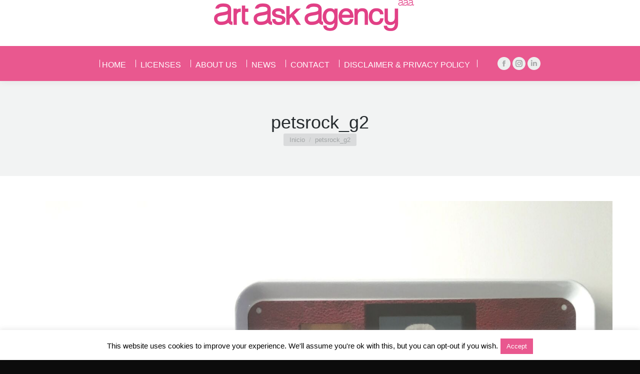

--- FILE ---
content_type: text/plain
request_url: https://www.google-analytics.com/j/collect?v=1&_v=j102&a=1663380437&t=pageview&_s=1&dl=https%3A%2F%2Fartaskagency.com%2Fpets-rock%2Fpetsrock_g2%2F&ul=en-us%40posix&dt=petsrock_g2%20%E2%80%93%20ArtAskAgency&sr=1280x720&vp=1280x720&_u=IEBAAEABAAAAACAAI~&jid=1163428954&gjid=1568488181&cid=37352138.1768986635&tid=UA-39480003-1&_gid=195876154.1768986635&_r=1&_slc=1&z=196476226
body_size: -451
content:
2,cG-Q40C5YH4JM